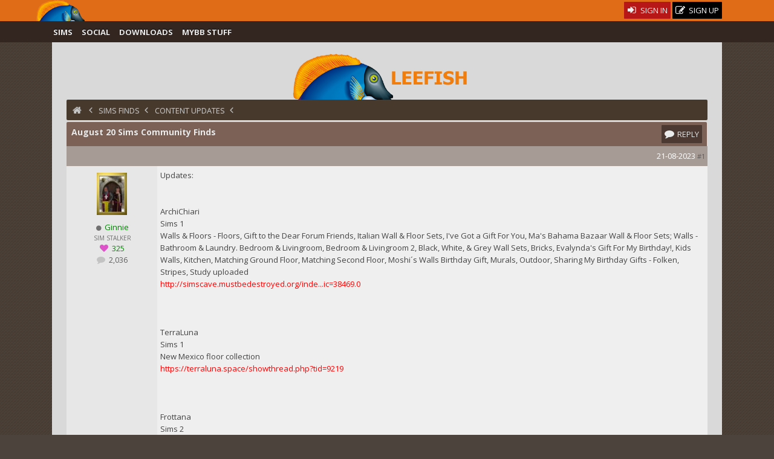

--- FILE ---
content_type: text/html; charset=UTF-8
request_url: http://www.leefish.nl/mybb/showthread.php?tid=10137
body_size: 8303
content:
<!DOCTYPE html><!-- start: showthread -->
<html xml:lang="en" lang="en" xmlns="http://www.w3.org/1999/xhtml">
<head>
<title>August 20 Sims Community Finds - LeeFish</title>
<!-- start: headerinclude -->
<link rel="alternate" type="application/rss+xml" title="Latest Topics (RSS 2.0)" href="https://www.leefish.nl/mybb/syndication.php" />
<link rel="alternate" type="application/atom+xml" title="Latest Topics (Atom 1.0)" href="https://www.leefish.nl/mybb/syndication.php?type=atom1.0" />
<meta charset="UTF-8">
<meta name="description" content="">
<meta name="viewport" content="width=device-width, initial-scale=1.0, maximum-scale=10.0, user-scalable=yes" />
<link type="text/css" rel="stylesheet" href="https://www.leefish.nl/mybb/cache/themes/theme71/extra.css" />
<link type="text/css" rel="stylesheet" href="https://www.leefish.nl/mybb/css.php?stylesheet=502" />
<link type="text/css" rel="stylesheet" href="https://www.leefish.nl/mybb/css.php?stylesheet=621" />
<link type="text/css" rel="stylesheet" href="https://www.leefish.nl/mybb/cache/themes/theme71/showthread.css" />

<!--[if IE 6]><![endif]-->

<!--[if IE 7]>
<link href='https://www.leefish.nl/mybb/images/modders/iconfont/css/icons-ie7.css' rel='stylesheet' type='text/css'/>
<style type="text/css">
.clearfix { display:inline-block; }
</style>
<![endif]-->
<!--[if IE 8]>
<link href='https://www.leefish.nl/mybb/images/modders/iconfont/css/icons-ie7.css' rel='stylesheet' type='text/css'/>
<style type="text/css">
.clearfix { display:inline-block; }
</style>
<![endif]-->

<link href='https://fonts.googleapis.com/css?family=Open+Sans:400,700,400italic' rel='stylesheet' type='text/css'>
<link href='/mybb/images/modders/iconfont/css/icons.css' rel='stylesheet' type='text/css'/>
<!--[if lt IE 9]>
<script type="text/javascript" src="https://www.leefish.nl/mybb/jscripts/respond.min.js"></script>
<script src="//cdnjs.cloudflare.com/ajax/libs/html5shiv/3.7/html5shiv.min.js"></script>

<![endif]-->
<script type="text/javascript" src="//ajax.googleapis.com/ajax/libs/prototype/1.7.1.0/prototype.js"></script>
<script type="text/javascript" src="//ajax.googleapis.com/ajax/libs/scriptaculous/1.8.3/effects.js"></script>

<script type="text/javascript" src="//static.leefish.nl/js/combined.js"></script>
<script type="text/javascript">
function alignment(position) {
  new Overlay().show($('overlay-alignment-' + position), { position : position,
                                                           modal : true,
                                                           animate : true,
                                                           auto_hide : false,
                                                           click_hide : true,
                                                           opacity : 0.95,
                                                           bckg_opacity : 0.7 });
};
</script>

<script type="text/javascript">
<!--
	var cookieDomain = ".leefish.nl";
	var cookiePath = "/";
	var cookiePrefix = "mybb";
	var deleteevent_confirm = "Are you sure you want to delete this event?";
	var removeattach_confirm = "Are you sure you want to remove the selected attachment from this post?";
	var loading_text = 'Loading. <br />Please Wait..';
	var saving_changes = 'Saving changes..';
	var use_xmlhttprequest = "1";
	var my_post_key = "a7ac6749aea094233a6fb9db9d258bdb";
	var failed_xmlhttprequest = 'Could not update the Likes. Please try again.';
	var imagepath = "images/modders/";
// -->
</script>

<!-- end: headerinclude --><script type="text/javascript" src="https://www.leefish.nl/mybb/inc/network/core/javascript/postrep.js?ver=1200"></script>

<script type="text/javascript" src="https://www.leefish.nl/mybb/jscripts/thread.js"></script>


<script type="text/javascript" src="https://www.leefish.nl/mybb/jscripts/shadowbox/shadowbox.js"></script>

<script type="text/javascript">
<!--
	var quickdelete_confirm = "Are you sure you want to delete this post?";
// -->
</script>

<script type="text/javascript" src="jscripts/mention_thread_multi.js"></script>





<script type="text/javascript">
	Shadowbox.init({
		language:"en",
		players:["img","swf"],
		animate:1,
		animateFade:1,
		animSequence:"sync",
		autoDimensions:0,
		continuous:1,
		counterLimit:"8",
		counterType:"skip",
		displayCounter:1,
		displayNav:1,
		enableKeys:1,
		fadeDuration:"0.35",
		flashParams:{bgcolor:"#000000"},
		flashVersion:"9.0.0",
		handleOversize:"resize",
		initialHeight:"160",
		initialWidth:"320",
		modal:0,
		overlayColor:"#000000",
		overlayOpacity:"0.8",
		resizeDuration:"0.35",
		showOverlay:1,
		slideshowDelay:"0",
		viewportPadding:"20"
	});
</script>
</head>
<body class="showthread">
	<!-- start: header -->
<a id="top"></a>		
<div id="wrap">
<div>
<div id="stalker"><div class="wrapper"><div id="stalkerwrapper">
<div class="h1 logo float_left">
			<a href="https://www.leefish.nl/mybb/portal.php"><img src="https://www.leefish.nl/mybb/images/modders/minifish2.png" width="81" height="35" alt="LeeFish" title="LeeFish" /></a></div>
			
			<div class="float_right">
				<!-- start: header_welcomeblock_guest -->
<script type="text/javascript">
<!--
	lang.username = "Username";
	lang.password = "Password";
	lang.login = "Login";
	lang.lost_password = " &mdash; <a href=\"https://www.leefish.nl/mybb/member.php?action=lostpw\">Lost Password?<\/a>";
	lang.register_url = " &mdash; <a href=\"https://www.leefish.nl/mybb/member.php?action=register\"><span class=\"regbutton\">Create an Account<\/span><\/a>";
	lang.remember_me = "Remember me";
// -->
</script>
<ul class="reset signups">
  <li class="float_right">
    <a href="https://www.leefish.nl/mybb/member.php?action=register" class="topbutton signup">
      <i class="icon-edit"></i>
       Sign Up
    </a>
  </li>
  <li class="float_right">
    <a href="/mybb/member.php?action=login" class="topbutton signin">
      <i class="icon-login"></i>
       Sign In
    </a>
  </li>
</ul>
<!-- end: header_welcomeblock_guest -->
			</div>

		</div></div>
</div>
<div id="stalkermenu"><div class="wrapper"><div id="menuwrapper">
<a id="menu-toggle" class="anchor-link"><span class="largetext">☰  Menu</span></a>
                                           <ul class="stalkerul" id="menu">
				<li class="stalkerli"><a class="stalkerlink forum_6" href="https://www.leefish.nl/mybb/forumdisplay.php?fid=6">Sims</a></li>
				<li class="stalkerli"><a class="stalkerlink social forum_47" href="https://www.leefish.nl/mybb/forumdisplay.php?fid=47">Social</a></li>
				<li class="stalkerli"><a class="stalkerlink downloads forum_84" href="https://www.leefish.nl/mybb/forumdisplay.php?fid=84">Downloads</a></li>
				<li class="stalkerli"><a class="stalkerlink mybb forum_9" href="https://www.leefish.nl/mybb/forumdisplay.php?fid=9">MyBB Stuff</a></li>
								




			</ul>



</div></div>
</div>
</div>
<div class="wrapper">
	<div id="header">
<a href="https://www.leefish.nl/mybb/index.php"><div class="divitis"><div class="biglogo">Leefish</div></div></a>

		<div id="toplinks" class="toplink">
			<!-- start: nav -->
<div class="navigation">
<a href="index.php"><i class="icon-home"></i></a><!-- start: nav_bit -->
<a href="https://www.leefish.nl/mybb/index.php"></a><!-- start: nav_sep -->
<i class="icon-chevron-left"></i>
<!-- end: nav_sep -->
<!-- end: nav_bit --><!-- start: nav_bit -->
<a href="forumdisplay.php?fid=30">Sims Finds</a><!-- start: nav_sep -->
<i class="icon-chevron-left"></i>
<!-- end: nav_sep -->
<!-- end: nav_bit --><!-- start: nav_bit -->
<a href="forumdisplay.php?fid=58">Content Updates</a>
<!-- end: nav_bit --><!-- start: nav_bit_active -->
<!-- start: nav_sep_active -->
<i class="icon-chevron-left"></i>
<!-- end: nav_sep_active --><h1 class="active">August 20 Sims Community Finds</h1>
<!-- end: nav_bit_active -->
</div>
<!-- end: nav -->

			

		</div>
   

	</div>
<div class="wrapfix">
<div id="container">

				<div id="content">

					
					
					
					
<!-- end: header -->
	
	

	<table class="tborder" style="clear: both;">
		<tr>
			<td class="thead">

				<div class="sttopic float_left">
					August 20 Sims Community Finds
				</div>
<div class="float_right">
	<!-- start: showthread_newreply -->

<a class="topbutton float_right" href="member.php?action=login" onclick='alignment("top"); return false;'><i class="icon-comment"></i><span class="nomobile"> Reply</span></a>

<!-- end: showthread_newreply -->
</div>

			</td>
		</tr>
<tr>
			<td class="tcat">
<div class="float_right">
	
</div>
			</td>
		</tr>	
	</table>


	<div id="posts">
		<!-- start: postbit_classic -->
<div style="position:relative;">
<div class="tborder" style="border-top-width: 0;  " id="post_49044">
<a style="display: block; position: absolute; top: -70px;z-index:40;" name="pid49044" id="pid49044"></a>
    <div class="postbit">
		<div class="postbittop">


            <span class="float_right">

                <!-- start: postbit_posturl -->
<span style="float: right; width: auto; vertical-align: top"><span class="smalltext"><!-- IS_UNREAD --><a href="showthread.php?tid=10137&amp;pid=49044#pid49044">#1</a></span></span>
<!-- end: postbit_posturl -->         
            </span>
            <span class="float_right">        
                21-08-2023&nbsp;           
            </span>
        </div>
        <div class="postbitside clearfix"><div class="userwrapper">
			<div class="avatar">
                <!-- start: postbit_avatar -->
<a href="member.php?action=profile&amp;uid=1185"><img class="bigav" src="./uploads/avatars/avatar_1185.jpg?dateline=1339815938" alt="" width="60" height="80" /></a>
<!-- end: postbit_avatar -->
			</div>
	<div class="postbitinfo">
<ul class="postbitul">
<li class="postbitusername"><!-- start: postbit_offline -->
<i class="icon-circle" style="font-size:8px;"></i>
<!-- end: postbit_offline --> <span><a href="https://www.leefish.nl/mybb/member.php?action=profile&amp;uid=1185"><span class="tea"><strong>Ginnie</strong></span></a></span></li>
</ul>
			<!-- start: postbit_author_user -->
<ul class="postbitul">
<li class="postbitusertitle">Sim Stalker</li>
<li class="mobile"><i class="icon-heart" style="color:#DE52C9;"></i> <!-- start: postbit_reputation -->
<span class="user_1185_rep"><a href="reputation.php?uid=1185"><strong class="reputation_positive">325</strong></a></span>
<!-- end: postbit_reputation --></li>
<li class="mobile"><i class="icon-comment" style="color:#c3c3c3;"></i><a href="search.php?action=finduser&amp;uid=1185">  2,036</a></li>
</ul>
<!-- end: postbit_author_user -->
            </div>
		</div></div>
        <div class="postbitcontent">
			<div id="pid_49044" class="post_body ">
				Updates:<br />
<br />
<br />
ArchiChiari<br />
Sims 1<br />
Walls &amp; Floors - Floors, Gift to the Dear Forum Friends, Italian Wall &amp; Floor Sets, I've Got a Gift For You, Ma's Bahama Bazaar Wall &amp; Floor Sets; Walls - Bathroom &amp; Laundry. Bedroom &amp; Livingroom, Bedroom &amp; Livingroom 2, Black, White, &amp; Grey Wall Sets, Bricks, Evalynda's Gift For My Birthday!, Kids Walls, Kitchen, Matching Ground Floor, Matching Second Floor, Moshi´s Walls Birthday Gift, Murals, Outdoor, Sharing My Birthday Gifts - Folken, Stripes, Study uploaded<br />
<a href="http://simscave.mustbedestroyed.org/index.php?topic=38469.0" target="_blank">http://simscave.mustbedestroyed.org/inde...ic=38469.0</a><br />
<br />
<br />
<br />
TerraLuna<br />
Sims 1<br />
New Mexico floor collection<br />
<a href="https://terraluna.space/showthread.php?tid=9219" target="_blank">https://terraluna.space/showthread.php?tid=9219</a><br />
<br />
<br />
<br />
Frottana<br />
Sims 2<br />
Apartments<br />
<a href="https://frottanasmakeovers.tumblr.com/726181225097723904/the-pleasant-vista-apartments-in-chronological" target="_blank">https://frottanasmakeovers.tumblr.com/72...onological</a><br />
<br />
<br />
<br />
Casey’s Sims<br />
Sims 2<br />
House<br />
<a href="https://cora626.com/726182162856050688/pleasantview-150-main-street-rebuild" target="_blank">https://cora626.com/726182162856050688/p...et-rebuild</a><br />
<br />
<br />
<br />
JulieJ’s Sims 2 Simblr<br />
Hair<br />
<a href="https://julietoon-ts2.tumblr.com/725930636787007489/ts2-wingses0715-4to2-by-julie-j" target="_blank">https://julietoon-ts2.tumblr.com/7259306...by-julie-j</a><br />
<br />
<br />
<br />
Ello-Sims <br />
Sims 2<br />
Clothing<br />
<a href="https://ello-sims.tumblr.com/archive" target="_blank">https://ello-sims.tumblr.com/archive</a><br />
<br />
<br />
<br />
Pick'N'Mix Mods for The Sims 2<br />
Sims 2<br />
Hood exporter updated<br />
<a href="https://picknmixsims.tumblr.com/archive" target="_blank">https://picknmixsims.tumblr.com/archive</a><br />
<br />
<br />
<br />
Mimi<br />
Sims 2<br />
Hair<br />
<a href="https://rascalcurious.tumblr.com/726176239173419008/today-i-have-3-4t2-conversions-of-some-medieval" target="_blank">https://rascalcurious.tumblr.com/7261762...e-medieval</a><br />
<br />
<br />
<br />
LoosiaP Sims <br />
Sims 2 <br />
Clothing<br />
<a href="https://loosiap.tumblr.com/726097804001492992/1-tm-and-amtopjackettshirthang-replaced-with" target="_blank">https://loosiap.tumblr.com/7260978040014...laced-with</a><br />
<br />
<br />
<br />
Teaite<br />
Sims 2<br />
Hair<br />
<a href="https://teaite.tumblr.com/725919907408232448/3-hairs-in-poppets-v2-textures-requested-by" target="_blank">https://teaite.tumblr.com/72591990740823...quested-by</a><br />
<br />
<br />
<br />
DeeDee Sims<br />
Sims 2<br />
Clothing<br />
<a href="https://deedee-sims.tumblr.com/tagged/sims%202%20download" target="_blank">https://deedee-sims.tumblr.com/tagged/si...20download</a><br />
<br />
<br />
<br />
A Nonsensical Simblr <br />
Sims 2<br />
Toddler bed<br />
<a href="https://nonsensical-pixels.tumblr.com/726030043962310656/download-sfs-mf" target="_blank">https://nonsensical-pixels.tumblr.com/72...oad-sfs-mf</a><br />
<br />
<br />
<br />
Goat<br />
Sims 2<br />
Clothing<br />
<a href="https://goatskickin.tumblr.com/726146893323894784/these-chole-and-chorus-leggings-by-xandher-at-t-r" target="_blank">https://goatskickin.tumblr.com/726146893...her-at-t-r</a>	<br />
<br />
<br />
								<br />
Mod the Sims<br />
Sims 2<br />
Terrain map, night club, information panel<br />
<a href="https://modthesims.info/downloads.php?gs=1" target="_blank">https://modthesims.info/downloads.php?gs=1</a>  <br />
<br />
<br />
<br />
Bionic Zombie<br />
Sims 3<br />
Rugs, paint decor<br />
<a href="https://bioniczombie.tumblr.com/archive" target="_blank">https://bioniczombie.tumblr.com/archive</a><br />
<br />
<br />
<br />
Pixel Rabbit  <br />
Sims 3<br />
Laundry set, kids alphabet<br />
<a href="https://mainlyjustthesims.tumblr.com/archive" target="_blank">https://mainlyjustthesims.tumblr.com/archive</a><br />
<br />
<br />
<br />
Poisonfireleafs<br />
Sims 3<br />
Hair<br />
<a href="https://poisonfireleafs.tumblr.com/archive" target="_blank">https://poisonfireleafs.tumblr.com/archive</a><br />
<br />
<br />
<br />
LordressDragoonBear<br />
Sims 3<br />
Sim<br />
<a href="https://lordressdragoonbear.tumblr.com/726191130663960577/apollo-bloom-makeover" target="_blank">https://lordressdragoonbear.tumblr.com/7...m-makeover</a><br />
<br />
<br />
<br />
Plumdrops<br />
Sims 3<br />
Hair<br />
<a href="https://plumdrops.tumblr.com/726162614093234176/nightcrawler-rainbow-s3-age-conversion" target="_blank">https://plumdrops.tumblr.com/72616261409...conversion</a><br />
<br />
<br />
<br />
Simerelli’s Gift Shop<br />
Sims 3	<br />
Deco food, hair<br />
<a href="https://simerelligiftshoppe.tumblr.com/archive" target="_blank">https://simerelligiftshoppe.tumblr.com/archive</a>	<br />
<br />
<br />
<br />
AI0  Sims 3 CC<br />
Walls<br />
<a href="https://id-element0.tumblr.com/726098385666539520/gg-0051" target="_blank">https://id-element0.tumblr.com/726098385...20/gg-0051</a><br />
<br />
<br />
<br />
Chazy Bazzy<br />
Sims 3<br />
Hair<br />
<a href="https://chazybazzy.tumblr.com/archive" target="_blank">https://chazybazzy.tumblr.com/archive</a><br />
<br />
<br />
<br />
VM Sims<br />
Sims 3<br />
Clothing<br />
<a href="https://vmsims23.tumblr.com/726125289837658112/4to3-kk-collar-shirts-06-by-vmsims" target="_blank">https://vmsims23.tumblr.com/726125289837...-by-vmsims</a><br />
<br />
<br />
<br />
Faerieland <br />
Sims 3 <br />
Hair<br />
<a href="https://faerielandsims.tumblr.com/archive" target="_blank">https://faerielandsims.tumblr.com/archive</a><br />
<br />
<br />
<br />
Bill Sims (Simsway) <br />
Sims 3 <br />
Clothing<br />
<a href="https://billsims-cc.tumblr.com/archive" target="_blank">https://billsims-cc.tumblr.com/archive</a><br />
<br />
<br />
<br />
Mod the Sims<br />
Sims 3<br />
Clothing, SPAckage, pattern<br />
<a href="https://modthesims.info/downloads/ts3/38/?showType=1" target="_blank">https://modthesims.info/downloads/ts3/38/?showType=1</a> <br />
<br />
<br />
<br />
Medieval Sim Carpenter and Tailor<br />
Sims 4<br />
Furniture, heater, updates to Nostalgia sets<br />
<a href="https://simverses.tumblr.com/archive" target="_blank">https://simverses.tumblr.com/archive</a><br />
<br />
<br />
<br />
Talia’s Witchy Sims 4 CC <br />
Updated Mushroom Set<br />
<a href="https://simdertalia.tumblr.com/726109154700296192/file-update" target="_blank">https://simdertalia.tumblr.com/726109154...ile-update</a><br />
<br />
<br />
<br />
Toreno Werty<br />
Sims 4<br />
Horse Ranch items	<br />
<a href="https://toreno-werty.tumblr.com/archive" target="_blank">https://toreno-werty.tumblr.com/archive</a><br />
<br />
<br />
<br />
NicAtNite<br />
Sims 4<br />
Beds<br />
<a href="https://nicatnite88.tumblr.com/725745230729641984/I’ve-separated-the-frames-and-mattresses-from-the" target="_blank">https://nicatnite88.tumblr.com/725745230...s-from-the</a><br />
<br />
<br />
<br />
Buzzard’s Bits and Bobs  <br />
Sims 4 <br />
Hair<br />
<a href="https://buzzardly28.tumblr.com/725451404676907008/gytha-hair-set-heres-a-medieval-inspired-set-of" target="_blank">https://buzzardly28.tumblr.com/725451404...red-set-of</a><br />
<br />
<br />
<br />
MintyJinx<br />
Sims 4<br />
A number of items<br />
<a href="https://mintyjinx.tumblr.com/archive" target="_blank">https://mintyjinx.tumblr.com/archive</a><br />
<br />
<br />
<br />
Daylife Sims<br />
Sims 4<br />
Hair<br />
<a href="https://daylifesims.tumblr.com/723570556568502272/barbie-hair-set-1959-doll" target="_blank">https://daylifesims.tumblr.com/723570556...-1959-doll</a><br />
<br />
<br />
<br />
Kebbe’s Cave<br />
Sims 4<br />
Overo stencil pack<br />
<a href="https://kebbe-sims.tumblr.com/726191102124802048/overo-stencil-pack" target="_blank">https://kebbe-sims.tumblr.com/7261911021...encil-pack</a><br />
<br />
<br />
<br />
FiftyMile High Club   <br />
Sims 4<br />
Clothing<br />
<a href="https://fiftymilehighclub.tumblr.com/726184745455796225/habsim-gummyheavens-limb-gradients-updated" target="_blank">https://fiftymilehighclub.tumblr.com/726...ts-updated</a><br />
<br />
<br />
				<br />
Shimydim Sims<br />
Sims 4<br />
Hair<br />
<a href="https://www.shimydim.com/" target="_blank">https://www.shimydim.com/</a><br />
<br />
<br />
<br />
Bill Sims (Simsway) <br />
Sims 4<br />
Clothing<br />
<a href="https://billsims-cc.tumblr.com/archive" target="_blank">https://billsims-cc.tumblr.com/archive</a><br />
<br />
<br />
<br />
Mod the Sims<br />
Sims 4<br />
Animated fishes, hair, stay over mod<br />
<a href="http://www.modthesims.info/browse.php?gs=4&amp;f=38&amp;showType=1" target="_blank">http://www.modthesims.info/browse.php?gs...showType=1</a>
			
			


        </div>
        <div class="nomob sig">	
		<!-- start: postbit_signature -->
<div class="signature">
<blockquote><cite>Ginnie Wrote:</cite>We'll get along just fine as long as you never get between me and chocolate.</blockquote>

</div>
<!-- end: postbit_signature -->
        </div>
<div class="postbittop detail">
<div style="text-align: right; vertical-align: bottom;" id="post_meta_49044">
				<div id="edited_by_49044">
				
			</div>
</div>
<hr />
        <div class="buttonholder post_buttons float_left">
			<!-- start: postbit_reparea -->
<div class="post_rep" id="post_rep_area_49044">
 
<span class="rep_none" id="49044a_rep_box" title="This is Ginnie's likes for this Post" style="margin:0px;"><strong>0</strong></span> 
</div>
<!-- end: postbit_reparea --></div>
			<span class="clear"></span>
		<div class="buttonholder post_buttons float_right">
		</div>
		</div>

</div>
</div>
</div>
</div>
<!-- end: postbit_classic -->
	</div>
	<table class="tborder" style="border-top-width: 0;" id="quickreplyfoot">
<tr>
			<td class="tcat">
<div class="float_right">
	
</div>
			</td>
		</tr>	
		<tr>
			<td class="tfoot">

<div class="float_left">

<a href="member.php?action=login" onclick='alignment("top"); return false;' class="topbutton float_left nomobile"><span>Watch Topic</span></a>




</div>


<div class="float_right">
<!-- start: showthread_newreply -->

<a class="topbutton float_right" href="member.php?action=login" onclick='alignment("top"); return false;'><i class="icon-comment"></i><span class="nomobile"> Reply</span></a>

<!-- end: showthread_newreply -->
</div>	
			

			</td>
		</tr>
		
	</table>

	
	
	<br />

	<div class="float_right" style="text-align: right;">

		
		
	</div>
	<br style="clear: both;" />
	
	<!-- start: footer -->
</div> 
</div> 
</div> 

<div class="push"></div>
	</div>

	</div>

        <div id="footer" style="padding:0 3%;">
<div class="wrapper">


<div>
<a href="#" onclick="Effect.ScrollTo('top',{duration:2.5}); return false;"><i class="icon-chevron-up icon-large"></i></a>
</div>

  <div class="uploadleft">
  <div class="footerblock">
<p class="navigation"><a>About Leefish.nl</a></p><hr />

<p>Leefish nl is a community of simmers. We make custom content, take pictures, play sims and discuss our sims, life, the universe and everything and other  random nonsense.
</p>
<p>If that sounds like fun, why not <a href ="https://www.leefish.nl/mybb/member.php?action=register" style="color:white;">sign up</a> and join in?</p>
</div>
  <div class="footerblock">
<p class="navigation"><a href="https://www.leefish.nl/mybb/stats.php">Stats</a></p><hr />
<p>

Newbie: <a href="https://www.leefish.nl/mybb/member.php?action=profile&amp;uid=5402">Alax</a> | 42225 Posts | 5804 Topics | 4589 Users
</p>



</div>
  <div class="footerblock">
<br /><form method="post" action="./index.php?action=quicktheme">
<span style="float: left; padding: 1px;">
<input type="hidden" name="uid" value="0" /><span> <select onchange="this.form.submit()" name="style"><option value="0">Use Default</option>
<option value="0">-----------</option>
<option value="71">Choco Orange</option><option value="79">--Blueberry Muffin</option><option value="78">--Burnt Toast</option><option value="85">--Raspberry Yoghurt</option></select></span>
<input type="submit" class="button" value="Change Style" />
</span>
</form>
<br />
</div>
</div>

<div class="uploadright">
  <div class="footerblock">
<p class="navigation"><a>Other links</a></p><hr />
<ul class="reset">
<li><a href="https://www.leefish.nl/mybb/memberlist.php"><i class="icon-users"></i> Members</a></li>
<li><a href="https://www.leefish.nl/mybb/misc.php?action=help"><i class="icon-info-circle"></i> Site Information</a></li>
<li><a href="https://www.leefish.nl/mybb/xcontact.php"><i class="icon-pencil"></i> Contact</a></li>
<li><a href="http://leesester.tumblr.com/"><i class="icon-tumblr"></i> Tumblin'Leefish</a></li>
<li><a href="https://www.leefish.nl/mybb/donate.php"><i class="icon-heart"></i> Donate</a></li>
<li><a href="misc.php?action=markread&amp;my_post_key=a7ac6749aea094233a6fb9db9d258bdb"><i class="icon-ok"></i> Mark all Read</a>
</ul>
</div>
<div class="footerblock">
<p class="navigation"><a>Sites We Like</a></p><hr />

<ul class="reset likes">

<li><a href="http://nixedsims.wordpress.com" target="blank"><img src="[data-uri]" data-src="http://static.leefish.nl/Affiliates/nixedbuttonani1.gif" height="31" width="88" alt="Nixed Sims for Excellent Sims Downloads"/></a></li>
<li><a href="http://lidiqnatasims2.webs.com" target="blank"><img src="[data-uri]" data-src="http://static.leefish.nl/Affiliates/bannerS_TS2.gif" height="31" width="88" alt="Lidiqnata"/></a></li>
<li><a href="http://modthesims.info" target="blank"><img src="[data-uri]" data-src="http://static.leefish.nl/Affiliates/mts.png" height="31" width="88" alt="modthesims for great sims downloads"/></a></li>
</ul>

<ul class="reset likes">

<li><a href="http://simlogical.com" target="blank"><img src="[data-uri]" data-src="http://static.leefish.nl/Affiliates/simlogicalbuttonn.gif" height="31" width="88" alt="Simlogical for your sims tools for modding the sims"/></a></li>
<li><a href="http://sims2artists.com" target="blank"><img src="[data-uri]" data-src="http://static.leefish.nl/Affiliates/s2a.jpg" height="31" width="88" alt="Sims2Artists for Excellent Sims Downloads"/></a></li>
<li><a href="http://omaggieconcorsi.com" target="blank"><img src="[data-uri]" data-src="http://static.leefish.nl/Affiliates/oec2.jpg" height="31" width="88" alt="Get the latest Coupons in Europe"/></a></li>
</ul>

</div>
</div>

<div class="uploadleft" style="width:100%;">

<ul class="reset float_left">
<li class="smalltext">Software <a href="http://www.mybb.com" target="_blank">MyBB</a>  Coding &amp; theming by <a href="http://francesleese.com" target="_blank">Leefish.</a><a href="http://validator.w3.org/check?uri=referer">  HTML</a></li>
</ul>
<ul class="reset float_right"><li class="smalltext"> Leefish.nl is not affiliated with Electronic Arts, all uploads copyright of their creators.</li></ul>
	</div>	
	</div>	

<!-- The following piece of code allows MyBB to run scheduled tasks. DO NOT REMOVE --><!-- End task image code -->

</div>
<div id="debug"></div>
<script>
document.observe("dom:loaded", function(event) {
$('menu-toggle').observe('click', respondToClick);
 function respondToClick(event) {
  var element = event.element();
 $('menu').toggleClassName('open');
Event.stop(event);
}
});
</script>
<script>
function init() {
var imgDefer = document.getElementsByTagName('img');
for (var i=0; i<imgDefer.length; i++) {
if(imgDefer[i].getAttribute('data-src')) {
imgDefer[i].setAttribute('src',imgDefer[i].getAttribute('data-src'));
} } }
window.onload = init;
</script>

<div class="overlays">
<div class="overlay" id="overlay-alignment-top" style="margin-top:100px;min-width:300px">
<div class="thead"> Sorry, that is a members only option</div>
<div class="tfoot">
<a href="member.php?action=login" class="topbutton signin"><i class="icon-login"></i>Sign in</a>
<a href="member.php?action=register" class="topbutton signup"><i class="icon-edit"></i>Signup</a>

<a href='javascript:;' onclick='Overlay.hide(this)' class="topbutton signin"><i class="icon-remove"></i></a>
</div>
</div>
</div>
<!-- end: footer -->


</body>

</html>
<!-- end: showthread --><div class="php_warning"><strong>Warning</strong> [2] Unknown: open(/mnt/home/leefish/tmp/sess_0np11vqgvc8v6rbum3ifq7aqd5, O_RDWR) failed: Disk quota exceeded (122) - Line: 0 - File: Unknown PHP 5.6.40-81+0~20241224.91+debian12~1.gbp02231c (Linux)<br />
<table style="width: 100%; margin: 10px 0; border: 1px solid #aaa; border-collapse: collapse; border-bottom: 0;" cellspacing="0" cellpadding="0" border="0">
<thead><tr>
<th style="border-bottom: 1px solid #aaa; background: #ccc; padding: 4px; text-align: left; font-size: 11px;">File</th>
<th style="border-bottom: 1px solid #aaa; background: #ccc; padding: 4px; text-align: left; font-size: 11px;">Line</th>
<th style="border-bottom: 1px solid #aaa; background: #ccc; padding: 4px; text-align: left; font-size: 11px;">Function</th>
</tr></thead>
<tbody>
<tr>
<td style="font-size: 11px; padding: 4px; border-bottom: 1px solid #ccc;">[PHP]</td>
<td style="font-size: 11px; padding: 4px; border-bottom: 1px solid #ccc;">&nbsp;</td>
<td style="font-size: 11px; padding: 4px; border-bottom: 1px solid #ccc;">errorHandler->error</td>
</tr>
</tbody></table>
</div><div class="php_warning"><strong>Warning</strong> [2] Unknown: Failed to write session data (files). Please verify that the current setting of session.save_path is correct (/mnt/home/leefish/tmp) - Line: 0 - File: Unknown PHP 5.6.40-81+0~20241224.91+debian12~1.gbp02231c (Linux)<br />
<table style="width: 100%; margin: 10px 0; border: 1px solid #aaa; border-collapse: collapse; border-bottom: 0;" cellspacing="0" cellpadding="0" border="0">
<thead><tr>
<th style="border-bottom: 1px solid #aaa; background: #ccc; padding: 4px; text-align: left; font-size: 11px;">File</th>
<th style="border-bottom: 1px solid #aaa; background: #ccc; padding: 4px; text-align: left; font-size: 11px;">Line</th>
<th style="border-bottom: 1px solid #aaa; background: #ccc; padding: 4px; text-align: left; font-size: 11px;">Function</th>
</tr></thead>
<tbody>
<tr>
<td style="font-size: 11px; padding: 4px; border-bottom: 1px solid #ccc;">[PHP]</td>
<td style="font-size: 11px; padding: 4px; border-bottom: 1px solid #ccc;">&nbsp;</td>
<td style="font-size: 11px; padding: 4px; border-bottom: 1px solid #ccc;">errorHandler->error</td>
</tr>
</tbody></table>
</div>

--- FILE ---
content_type: text/css
request_url: http://www.leefish.nl/mybb/images/modders/iconfont/css/icons.css
body_size: 1192
content:
@charset "UTF-8";
@font-face {
  font-family: 'icons';
  src: url('../font/icons.eot?58085815');
  src: url('../font/icons.eot?58085815#iefix') format('embedded-opentype'),
       url('../font/icons.woff?58085815') format('woff'),
       url('../font/icons.ttf?58085815') format('truetype'),
       url('../font/icons.svg?58085815#icons') format('svg');
  font-weight: normal;
  font-style: normal;
}
 [class^="icon-"]:before, [class*=" icon-"]:before {
  font-family: "icons";
  font-style: normal;
  font-weight: normal;
  speak: none;
 
  display: inline-block;
  text-decoration: inherit;
  width: 1em;
  margin-right: .2em;
  text-align: center;
  font-variant: normal;
  text-transform: none;
  line-height: 1em;
    font-size: 120%;
 
}
.icon-stack {
position: relative;
display: inline-block;
width: 2em;
height: 2em;
line-height: 2em;
vertical-align: -35%;
}
.icon-stack [class^="icon-"], .icon-stack [class*=" icon-"] {
display: block;
text-align: center;
position: absolute;
width: 100%;
height: 100%;
font-size: 1em;
line-height: inherit;
}

.icon-stack .icon-stack-base {
font-size: 2em;
}
.icon-light {
color: #ffffff;
}

 
.icon-twitter:before { content: '\e83a'; } /* '' */
.icon-youtube:before { content: '\e83b'; } /* '' */
.icon-facebook:before { content: '\e83c'; } /* '' */
.icon-tumblr:before { content: '\e83d'; } /* '' */
.icon-home:before { content: '\e80f'; } /* '' */
.icon-down-dir:before { content: '\e827'; } /* '' */
.icon-star:before { content: '\e805'; } /* '' */
.icon-th-list:before { content: '\e80b'; } /* '' */
.icon-heart-empty:before { content: '\e804'; } /* '' */
.icon-heart:before { content: '\e803'; } /* '' */
.icon-th:before { content: '\e80a'; } /* '' */
.icon-flag:before { content: '\e814'; } /* '' */
.icon-cog:before { content: '\e820'; } /* '' */
.icon-bolt:before { content: '\e831'; } /* '' */
.icon-cog-alt:before { content: '\e821'; } /* '' */
.icon-mail:before { content: '\e801'; } /* '' */
.icon-edit:before { content: '\e81a'; } /* '' */
.icon-pencil:before { content: '\e819'; } /* '' */
.icon-ok:before { content: '\e80c'; } /* '' */
.icon-remove:before { content: '\e80d'; } /* '' */
.icon-asterisk:before { content: '\e833'; } /* '' */
.icon-attention-circle:before { content: '\e81e'; } /* '' */
.icon-share-alt:before { content: '\e818'; } /* '' */
.icon-info-circle:before { content: '\e80e'; } /* '' */
.icon-eye-open:before { content: '\e812'; } /* '' */
.icon-eye-close:before { content: '\e813'; } /* '' */
.icon-comment:before { content: '\e81b'; } /* '' */
.icon-trash:before { content: '\e81f'; } /* '' */
.icon-basket:before { content: '\e822'; } /* '' */
.icon-login:before { content: '\e824'; } /* '' */
.icon-logout:before { content: '\e825'; } /* '' */
.icon-chevron-down:before { content: '\e828'; } /* '' */
.icon-chevron-up:before { content: '\e829'; } /* '' */
.icon-circle-arrow-right:before { content: '\e82e'; } /* '' */
.icon-mail-alt:before { content: '\e802'; } /* '' */
.icon-gauge:before { content: '\e838'; } /* '' */
.icon-chat-empty:before { content: '\e81c'; } /* '' */
.icon-lightbulb:before { content: '\e826'; } /* '' */
.icon-bell-alt:before { content: '\e81d'; } /* '' */
.icon-coffee:before { content: '\e839'; } /* '' */
.icon-double-angle-left:before { content: '\e82c'; } /* '' */
.icon-double-angle-right:before { content: '\e82d'; } /* '' */
.icon-chevron-left:before { content: '\e82a'; } /* '' */
.icon-chevron-right:before { content: '\e82b'; } /* '' */
.icon-spinner:before { content: '\e83e'; } /* '' */
.icon-circle:before { content: '\e832'; } /* '' */
.icon-reply:before { content: '\e817'; } /* '' */
.icon-gamepad:before { content: '\e83f'; } /* '' */
.icon-globe:before { content: '\e830'; } /* '' */
.icon-video:before { content: '\e808'; } /* '' */
.icon-award:before { content: '\e82f'; } /* '' */
.icon-user:before { content: '\e806'; } /* '' */
.icon-users:before { content: '\e807'; } /* '' */
.icon-floppy:before { content: '\e834'; } /* '' */
.icon-calendar:before { content: '\e823'; } /* '' */
.icon-pin:before { content: '\e811'; } /* '' */
.icon-attach:before { content: '\e810'; } /* '' */
.icon-megaphone:before { content: '\e835'; } /* '' */
.icon-upload:before { content: '\e816'; } /* '' */
.icon-download:before { content: '\e815'; } /* '' */
.icon-camera:before { content: '\e809'; } /* '' */
.icon-search:before { content: '\e800'; } /* '' */
.icon-key:before { content: '\e836'; } /* '' */
.icon-hammer:before { content: '\e837'; } /* '' */

--- FILE ---
content_type: application/x-javascript
request_url: https://www.leefish.nl/mybb/jscripts/shadowbox/shadowbox.js
body_size: 7758
content:
/*
 * Shadowbox.js, version 3.0.3
 * http://shadowbox-js.com/
 *
 * Copyright 2007-2010, Michael J. I. Jackson
 * Date: 2011-05-31 09:30:09 +0000
 */
(function(aw,k){var R={version:"3.0.3"};var L=navigator.userAgent.toLowerCase();if(L.indexOf("windows")>-1||L.indexOf("win32")>-1){R.isWindows=true}else{if(L.indexOf("macintosh")>-1||L.indexOf("mac os x")>-1){R.isMac=true}else{if(L.indexOf("linux")>-1){R.isLinux=true}}}R.isIE=L.indexOf("msie")>-1;R.isIE6=L.indexOf("msie 6")>-1;R.isIE7=L.indexOf("msie 7")>-1;R.isGecko=L.indexOf("gecko")>-1&&L.indexOf("safari")==-1;R.isWebKit=L.indexOf("applewebkit/")>-1;var ad=/#(.+)$/,ah=/^(light|shadow)box\[(.*?)\]/i,aB=/\s*([a-z_]*?)\s*=\s*(.+)\s*/,f=/[0-9a-z]+$/i,aG=/(.+\/)shadowbox\.js/i;var A=false,a=false,l={},z=0,T,ar;R.current=-1;R.dimensions=null;R.ease=function(E){return 1+Math.pow(E-1,3)};R.errorInfo={fla:{name:"Flash",url:"http://www.adobe.com/products/flashplayer/"},qt:{name:"QuickTime",url:"http://www.apple.com/quicktime/download/"},wmp:{name:"Windows Media Player",url:"http://www.microsoft.com/windows/windowsmedia/"},f4m:{name:"Flip4Mac",url:"http://www.flip4mac.com/wmv_download.htm"}};R.gallery=[];R.onReady=al;R.path=null;R.player=null;R.playerId="sb-player";R.options={animate:true,animateFade:true,autoplayMovies:true,continuous:false,enableKeys:true,flashParams:{bgcolor:"#000000",allowfullscreen:true},flashVars:{},flashVersion:"9.0.115",handleOversize:"resize",handleUnsupported:"link",onChange:al,onClose:al,onFinish:al,onOpen:al,showMovieControls:true,skipSetup:false,slideshowDelay:0,viewportPadding:20};R.getCurrent=function(){return R.current>-1?R.gallery[R.current]:null};R.hasNext=function(){return R.gallery.length>1&&(R.current!=R.gallery.length-1||R.options.continuous)};R.isOpen=function(){return A};R.isPaused=function(){return ar=="pause"};R.applyOptions=function(E){l=aE({},R.options);aE(R.options,E)};R.revertOptions=function(){aE(R.options,l)};R.init=function(S,aK){if(a){return}a=true;if(R.skin.options){aE(R.options,R.skin.options)}if(S){aE(R.options,S)}if(!R.path){var aJ,K=document.getElementsByTagName("script");for(var aI=0,E=K.length;aI<E;++aI){aJ=aG.exec(K[aI].src);if(aJ){R.path=aJ[1];break}}}if(aK){R.onReady=aK}Q()};R.open=function(K){if(A){return}var E=R.makeGallery(K);R.gallery=E[0];R.current=E[1];K=R.getCurrent();if(K==null){return}R.applyOptions(K.options||{});H();if(R.gallery.length){K=R.getCurrent();if(R.options.onOpen(K)===false){return}A=true;R.skin.onOpen(K,c)}};R.close=function(){if(!A){return}A=false;if(R.player){R.player.remove();R.player=null}if(typeof ar=="number"){clearTimeout(ar);ar=null}z=0;at(false);R.options.onClose(R.getCurrent());R.skin.onClose();R.revertOptions()};R.play=function(){if(!R.hasNext()){return}if(!z){z=R.options.slideshowDelay*1000}if(z){T=ay();ar=setTimeout(function(){z=T=0;R.next()},z);if(R.skin.onPlay){R.skin.onPlay()}}};R.pause=function(){if(typeof ar!="number"){return}z=Math.max(0,z-(ay()-T));if(z){clearTimeout(ar);ar="pause";if(R.skin.onPause){R.skin.onPause()}}};R.change=function(E){if(!(E in R.gallery)){if(R.options.continuous){E=(E<0?R.gallery.length+E:0);if(!(E in R.gallery)){return}}else{return}}R.current=E;if(typeof ar=="number"){clearTimeout(ar);ar=null;z=T=0}R.options.onChange(R.getCurrent());c(true)};R.next=function(){R.change(R.current+1)};R.previous=function(){R.change(R.current-1)};R.setDimensions=function(aT,aK,aR,aS,aJ,E,aP,aM){var aO=aT,aI=aK;var aN=2*aP+aJ;if(aT+aN>aR){aT=aR-aN}var S=2*aP+E;if(aK+S>aS){aK=aS-S}var K=(aO-aT)/aO,aQ=(aI-aK)/aI,aL=(K>0||aQ>0);if(aM&&aL){if(K>aQ){aK=Math.round((aI/aO)*aT)}else{if(aQ>K){aT=Math.round((aO/aI)*aK)}}}R.dimensions={height:aT+aJ,width:aK+E,innerHeight:aT,innerWidth:aK,top:Math.floor((aR-(aT+aN))/2+aP),left:Math.floor((aS-(aK+S))/2+aP),oversized:aL};return R.dimensions};R.makeGallery=function(aJ){var E=[],aI=-1;if(typeof aJ=="string"){aJ=[aJ]}if(typeof aJ.length=="number"){aH(aJ,function(aL,aM){if(aM.content){E[aL]=aM}else{E[aL]={content:aM}}});aI=0}else{if(aJ.tagName){var K=R.getCache(aJ);aJ=K?K:R.makeObject(aJ)}if(aJ.gallery){E=[];var aK;for(var S in R.cache){aK=R.cache[S];if(aK.gallery&&aK.gallery==aJ.gallery){if(aI==-1&&aK.content==aJ.content){aI=E.length}E.push(aK)}}if(aI==-1){E.unshift(aJ);aI=0}}else{E=[aJ];aI=0}}aH(E,function(aL,aM){E[aL]=aE({},aM)});return[E,aI]};R.makeObject=function(aI,S){var aJ={content:aI.href,title:aI.getAttribute("title")||"",link:aI};if(S){S=aE({},S);aH(["player","title","height","width","gallery"],function(aK,aL){if(typeof S[aL]!="undefined"){aJ[aL]=S[aL];delete S[aL]}});aJ.options=S}else{aJ.options={}}if(!aJ.player){aJ.player=R.getPlayer(aJ.content)}var E=aI.getAttribute("rel");if(E){var K=E.match(ah);if(K){aJ.gallery=escape(K[2])}aH(E.split(";"),function(aK,aL){K=aL.match(aB);if(K){aJ[K[1]]=K[2]}})}return aJ};R.getPlayer=function(S){if(S.indexOf("#")>-1&&S.indexOf(document.location.href)==0){return"inline"}var aI=S.indexOf("?");if(aI>-1){S=S.substring(0,aI)}var K,E=S.match(f);if(E){K=E[0].toLowerCase()}if(K){if(R.img&&R.img.ext.indexOf(K)>-1){return"img"}if(R.swf&&R.swf.ext.indexOf(K)>-1){return"swf"}if(R.flv&&R.flv.ext.indexOf(K)>-1){return"flv"}if(R.qt&&R.qt.ext.indexOf(K)>-1){if(R.wmp&&R.wmp.ext.indexOf(K)>-1){return"qtwmp"}else{return"qt"}}if(R.wmp&&R.wmp.ext.indexOf(K)>-1){return"wmp"}}return"iframe"};function H(){var aI=R.errorInfo,aJ=R.plugins,aL,aM,aP,S,aO,K,aN,E;for(var aK=0;aK<R.gallery.length;++aK){aL=R.gallery[aK];aM=false;aP=null;switch(aL.player){case"flv":case"swf":if(!aJ.fla){aP="fla"}break;case"qt":if(!aJ.qt){aP="qt"}break;case"wmp":if(R.isMac){if(aJ.qt&&aJ.f4m){aL.player="qt"}else{aP="qtf4m"}}else{if(!aJ.wmp){aP="wmp"}}break;case"qtwmp":if(aJ.qt){aL.player="qt"}else{if(aJ.wmp){aL.player="wmp"}else{aP="qtwmp"}}break}if(aP){if(R.options.handleUnsupported=="link"){switch(aP){case"qtf4m":aO="shared";K=[aI.qt.url,aI.qt.name,aI.f4m.url,aI.f4m.name];break;case"qtwmp":aO="either";K=[aI.qt.url,aI.qt.name,aI.wmp.url,aI.wmp.name];break;default:aO="single";K=[aI[aP].url,aI[aP].name]}aL.player="html";aL.content='<div class="sb-message">'+s(R.lang.errors[aO],K)+"</div>"}else{aM=true}}else{if(aL.player=="inline"){S=ad.exec(aL.content);if(S){aN=af(S[1]);if(aN){aL.content=aN.innerHTML}else{aM=true}}else{aM=true}}else{if(aL.player=="swf"||aL.player=="flv"){E=(aL.options&&aL.options.flashVersion)||R.options.flashVersion;if(R.flash&&!R.flash.hasFlashPlayerVersion(E)){aL.width=310;aL.height=177}}}}if(aM){R.gallery.splice(aK,1);if(aK<R.current){--R.current}else{if(aK==R.current){R.current=aK>0?aK-1:aK}}--aK}}}function at(E){if(!R.options.enableKeys){return}(E?G:N)(document,"keydown",ap)}function ap(S){if(S.metaKey||S.shiftKey||S.altKey||S.ctrlKey){return}var K=v(S),E;switch(K){case 81:case 88:case 27:E=R.close;break;case 37:E=R.previous;break;case 39:E=R.next;break;case 32:E=typeof ar=="number"?R.pause:R.play;break}if(E){n(S);E()}}function c(aL){at(false);var aK=R.getCurrent();var S=(aK.player=="inline"?"html":aK.player);if(typeof R[S]!="function"){throw"unknown player "+S}if(aL){R.player.remove();R.revertOptions();R.applyOptions(aK.options||{})}R.player=new R[S](aK,R.playerId);if(R.gallery.length>1){var aI=R.gallery[R.current+1]||R.gallery[0];if(aI.player=="img"){var K=new Image();K.src=aI.content}var aJ=R.gallery[R.current-1]||R.gallery[R.gallery.length-1];if(aJ.player=="img"){var E=new Image();E.src=aJ.content}}R.skin.onLoad(aL,Y)}function Y(){if(!A){return}if(typeof R.player.ready!="undefined"){var E=setInterval(function(){if(A){if(R.player.ready){clearInterval(E);E=null;R.skin.onReady(e)}}else{clearInterval(E);E=null}},10)}else{R.skin.onReady(e)}}function e(){if(!A){return}R.player.append(R.skin.body,R.dimensions);R.skin.onShow(J)}function J(){if(!A){return}if(R.player.onLoad){R.player.onLoad()}R.options.onFinish(R.getCurrent());if(!R.isPaused()){R.play()}at(true)}if(!Array.prototype.indexOf){Array.prototype.indexOf=function(K,S){var E=this.length>>>0;S=S||0;if(S<0){S+=E}for(;S<E;++S){if(S in this&&this[S]===K){return S}}return -1}}function ay(){return(new Date).getTime()}function aE(E,S){for(var K in S){E[K]=S[K]}return E}function aH(aI,aJ){var K=0,E=aI.length;for(var S=aI[0];K<E&&aJ.call(S,K,S)!==false;S=aI[++K]){}}function s(K,E){return K.replace(/\{(\w+?)\}/g,function(S,aI){return E[aI]})}function al(){}function af(E){return document.getElementById(E)}function C(E){E.parentNode.removeChild(E)}var h=true,x=true;function d(){var E=document.body,K=document.createElement("div");h=typeof K.style.opacity==="string";K.style.position="fixed";K.style.margin=0;K.style.top="20px";E.appendChild(K,E.firstChild);x=K.offsetTop==20;E.removeChild(K)}R.getStyle=(function(){var E=/opacity=([^)]*)/,K=document.defaultView&&document.defaultView.getComputedStyle;return function(aK,aJ){var aI;if(!h&&aJ=="opacity"&&aK.currentStyle){aI=E.test(aK.currentStyle.filter||"")?(parseFloat(RegExp.$1)/100)+"":"";return aI===""?"1":aI}if(K){var S=K(aK,null);if(S){aI=S[aJ]}if(aJ=="opacity"&&aI==""){aI="1"}}else{aI=aK.currentStyle[aJ]}return aI}})();R.appendHTML=function(S,K){if(S.insertAdjacentHTML){S.insertAdjacentHTML("BeforeEnd",K)}else{if(S.lastChild){var E=S.ownerDocument.createRange();E.setStartAfter(S.lastChild);var aI=E.createContextualFragment(K);S.appendChild(aI)}else{S.innerHTML=K}}};R.getWindowSize=function(E){if(document.compatMode==="CSS1Compat"){return document.documentElement["client"+E]}return document.body["client"+E]};R.setOpacity=function(S,E){var K=S.style;if(h){K.opacity=(E==1?"":E)}else{K.zoom=1;if(E==1){if(typeof K.filter=="string"&&(/alpha/i).test(K.filter)){K.filter=K.filter.replace(/\s*[\w\.]*alpha\([^\)]*\);?/gi,"")}}else{K.filter=(K.filter||"").replace(/\s*[\w\.]*alpha\([^\)]*\)/gi,"")+" alpha(opacity="+(E*100)+")"}}};R.clearOpacity=function(E){R.setOpacity(E,1)};var W=Event;function o(E){return W.element(E)}function X(E){return[W.pointerX(E),W.pointerY(E)]}function n(E){W.stop(E)}function v(E){return E.keyCode}function G(S,K,E){W.observe(S,K,E)}function N(S,K,E){W.stopObserving(S,K,E)}var y=false,an;if(document.addEventListener){an=function(){document.removeEventListener("DOMContentLoaded",an,false);R.load()}}else{if(document.attachEvent){an=function(){if(document.readyState==="complete"){document.detachEvent("onreadystatechange",an);R.load()}}}}function g(){if(y){return}try{document.documentElement.doScroll("left")}catch(E){setTimeout(g,1);return}R.load()}function Q(){if(document.readyState==="complete"){return R.load()}if(document.addEventListener){document.addEventListener("DOMContentLoaded",an,false);aw.addEventListener("load",R.load,false)}else{if(document.attachEvent){document.attachEvent("onreadystatechange",an);aw.attachEvent("onload",R.load);var E=false;try{E=aw.frameElement===null}catch(K){}if(document.documentElement.doScroll&&E){g()}}}}R.load=function(){if(y){return}if(!document.body){return setTimeout(R.load,13)}y=true;d();R.onReady();if(!R.options.skipSetup){R.setup()}R.skin.init()};R.plugins={};if(navigator.plugins&&navigator.plugins.length){var w=[];aH(navigator.plugins,function(E,K){w.push(K.name)});w=w.join(",");var ak=w.indexOf("Flip4Mac")>-1;R.plugins={fla:w.indexOf("Shockwave Flash")>-1,qt:w.indexOf("QuickTime")>-1,wmp:!ak&&w.indexOf("Windows Media")>-1,f4m:ak}}else{var p=function(E){var K;try{K=new ActiveXObject(E)}catch(S){}return !!K};R.plugins={fla:p("ShockwaveFlash.ShockwaveFlash"),qt:p("QuickTime.QuickTime"),wmp:p("wmplayer.ocx"),f4m:false}}var Z=/^(light|shadow)box/i,ao="shadowboxCacheKey",b=1;R.cache={};R.select=function(K){var S=[];if(!K){var E;aH(document.getElementsByTagName("a"),function(aK,aL){E=aL.getAttribute("rel");if(E&&Z.test(E)){S.push(aL)}})}else{var aJ=K.length;if(aJ){if(typeof K=="string"){if(R.find){S=R.find(K)}}else{if(aJ==2&&typeof K[0]=="string"&&K[1].nodeType){if(R.find){S=R.find(K[0],K[1])}}else{for(var aI=0;aI<aJ;++aI){S[aI]=K[aI]}}}}else{S.push(K)}}return S};R.setup=function(E,K){aH(R.select(E),function(S,aI){R.addCache(aI,K)})};R.teardown=function(E){aH(R.select(E),function(K,S){R.removeCache(S)})};R.addCache=function(S,E){var K=S[ao];if(K==k){K=b++;S[ao]=K;G(S,"click",u)}R.cache[K]=R.makeObject(S,E)};R.removeCache=function(E){N(E,"click",u);delete R.cache[E[ao]];E[ao]=null};R.getCache=function(K){var E=K[ao];return(E in R.cache&&R.cache[E])};R.clearCache=function(){for(var E in R.cache){R.removeCache(R.cache[E].link)}R.cache={}};function u(E){R.open(this);if(R.gallery.length){n(E)}}R.lang={code:"en",of:"of",loading:"loading",cancel:"Cancel",next:"Next",previous:"Previous",play:"Play",pause:"Pause",close:"Close",errors:{single:'You must install the <a href="{0}">{1}</a> browser plugin to view this content.',shared:'You must install both the <a href="{0}">{1}</a> and <a href="{2}">{3}</a> browser plugins to view this content.',either:'You must install either the <a href="{0}">{1}</a> or the <a href="{2}">{3}</a> browser plugin to view this content.'}};var D,av="sb-drag-proxy",F,j,ai;function az(){F={x:0,y:0,startX:null,startY:null}}function aC(){var E=R.dimensions;aE(j.style,{height:E.innerHeight+"px",width:E.innerWidth+"px"})}function P(){az();var E=["position:absolute","cursor:"+(R.isGecko?"-moz-grab":"move"),"background-color:"+(R.isIE?"#fff;filter:alpha(opacity=0)":"transparent")].join(";");R.appendHTML(R.skin.body,'<div id="'+av+'" style="'+E+'"></div>');j=af(av);aC();G(j,"mousedown",M)}function B(){if(j){N(j,"mousedown",M);C(j);j=null}ai=null}function M(K){n(K);var E=X(K);F.startX=E[0];F.startY=E[1];ai=af(R.player.id);G(document,"mousemove",I);G(document,"mouseup",i);if(R.isGecko){j.style.cursor="-moz-grabbing"}}function I(aJ){var E=R.player,aK=R.dimensions,aI=X(aJ);var S=aI[0]-F.startX;F.startX+=S;F.x=Math.max(Math.min(0,F.x+S),aK.innerWidth-E.width);var K=aI[1]-F.startY;F.startY+=K;F.y=Math.max(Math.min(0,F.y+K),aK.innerHeight-E.height);aE(ai.style,{left:F.x+"px",top:F.y+"px"})}function i(){N(document,"mousemove",I);N(document,"mouseup",i);if(R.isGecko){j.style.cursor="-moz-grab"}}R.img=function(K,S){this.obj=K;this.id=S;this.ready=false;var E=this;D=new Image();D.onload=function(){E.height=K.height?parseInt(K.height,10):D.height;E.width=K.width?parseInt(K.width,10):D.width;E.ready=true;D.onload=null;D=null};D.src=K.content};R.img.ext=["bmp","gif","jpg","jpeg","png"];R.img.prototype={append:function(K,aJ){var S=document.createElement("img");S.id=this.id;S.src=this.obj.content;S.style.position="absolute";var E,aI;if(aJ.oversized&&R.options.handleOversize=="resize"){E=aJ.innerHeight;aI=aJ.innerWidth}else{E=this.height;aI=this.width}S.setAttribute("height",E);S.setAttribute("width",aI);K.appendChild(S)},remove:function(){var E=af(this.id);if(E){C(E)}B();if(D){D.onload=null;D=null}},onLoad:function(){var E=R.dimensions;if(E.oversized&&R.options.handleOversize=="drag"){P()}},onWindowResize:function(){var aI=R.dimensions;switch(R.options.handleOversize){case"resize":var E=af(this.id);E.height=aI.innerHeight;E.width=aI.innerWidth;break;case"drag":if(ai){var S=parseInt(R.getStyle(ai,"top")),K=parseInt(R.getStyle(ai,"left"));if(S+this.height<aI.innerHeight){ai.style.top=aI.innerHeight-this.height+"px"}if(K+this.width<aI.innerWidth){ai.style.left=aI.innerWidth-this.width+"px"}aC()}break}}};var aq=false,aa=[],q=["sb-nav-close","sb-nav-next","sb-nav-play","sb-nav-pause","sb-nav-previous"],ac,ag,ab,m=true;function O(S,aR,aO,aM,aS){var E=(aR=="opacity"),aN=E?R.setOpacity:function(aT,aU){aT.style[aR]=""+aU+"px"};if(aM==0||(!E&&!R.options.animate)||(E&&!R.options.animateFade)){aN(S,aO);if(aS){aS()}return}var aP=parseFloat(R.getStyle(S,aR))||0;var aQ=aO-aP;if(aQ==0){if(aS){aS()}return}aM*=1000;var aI=ay(),aL=R.ease,aK=aI+aM,aJ;var K=setInterval(function(){aJ=ay();if(aJ>=aK){clearInterval(K);K=null;aN(S,aO);if(aS){aS()}}else{aN(S,aP+aL((aJ-aI)/aM)*aQ)}},10)}function aD(){ac.style.height=R.getWindowSize("Height")+"px";ac.style.width=R.getWindowSize("Width")+"px"}function aF(){ac.style.top=document.documentElement.scrollTop+"px";ac.style.left=document.documentElement.scrollLeft+"px"}function aA(E){if(E){aH(aa,function(K,S){S[0].style.visibility=S[1]||""})}else{aa=[];aH(R.options.troubleElements,function(S,K){aH(document.getElementsByTagName(K),function(aI,aJ){aa.push([aJ,aJ.style.visibility]);aJ.style.visibility="hidden"})})}}function r(S,E){var K=af("sb-nav-"+S);if(K){K.style.display=E?"":"none"}}function aj(E,aK){var aJ=af("sb-loading"),S=R.getCurrent().player,aI=(S=="img"||S=="html");if(E){R.setOpacity(aJ,0);aJ.style.display="block";var K=function(){R.clearOpacity(aJ);if(aK){aK()}};if(aI){O(aJ,"opacity",1,R.options.fadeDuration,K)}else{K()}}else{var K=function(){aJ.style.display="none";R.clearOpacity(aJ);if(aK){aK()}};if(aI){O(aJ,"opacity",0,R.options.fadeDuration,K)}else{K()}}}function t(aP){var aK=R.getCurrent();af("sb-title-inner").innerHTML=aK.title||"";var aQ,aM,K,aR,aN;if(R.options.displayNav){aQ=true;var aO=R.gallery.length;if(aO>1){if(R.options.continuous){aM=aN=true}else{aM=(aO-1)>R.current;aN=R.current>0}}if(R.options.slideshowDelay>0&&R.hasNext()){aR=!R.isPaused();K=!aR}}else{aQ=aM=K=aR=aN=false}r("close",aQ);r("next",aM);r("play",K);r("pause",aR);r("previous",aN);var E="";if(R.options.displayCounter&&R.gallery.length>1){var aO=R.gallery.length;if(R.options.counterType=="skip"){var aJ=0,aI=aO,S=parseInt(R.options.counterLimit)||0;if(S<aO&&S>2){var aL=Math.floor(S/2);aJ=R.current-aL;if(aJ<0){aJ+=aO}aI=R.current+(S-aL);if(aI>aO){aI-=aO}}while(aJ!=aI){if(aJ==aO){aJ=0}E+='<a onclick="Shadowbox.change('+aJ+');"';if(aJ==R.current){E+=' class="sb-counter-current"'}E+=">"+(++aJ)+"</a>"}}else{E=[R.current+1,R.lang.of,aO].join(" ")}}af("sb-counter").innerHTML=E;aP()}function V(aI){var E=af("sb-title-inner"),S=af("sb-info-inner"),K=0.35;E.style.visibility=S.style.visibility="";if(E.innerHTML!=""){O(E,"marginTop",0,K)}O(S,"marginTop",0,K,aI)}function ax(S,aN){var aL=af("sb-title"),E=af("sb-info"),aI=aL.offsetHeight,aJ=E.offsetHeight,aK=af("sb-title-inner"),aM=af("sb-info-inner"),K=(S?0.35:0);O(aK,"marginTop",aI,K);O(aM,"marginTop",aJ*-1,K,function(){aK.style.visibility=aM.style.visibility="hidden";aN()})}function ae(E,aI,K,aK){var aJ=af("sb-wrapper-inner"),S=(K?R.options.resizeDuration:0);O(ab,"top",aI,S);O(aJ,"height",E,S,aK)}function au(E,aI,K,aJ){var S=(K?R.options.resizeDuration:0);O(ab,"left",aI,S);O(ab,"width",E,S,aJ)}function am(aN,S){var aJ=af("sb-body-inner"),aN=parseInt(aN),S=parseInt(S),K=ab.offsetHeight-aJ.offsetHeight,E=ab.offsetWidth-aJ.offsetWidth,aL=ag.offsetHeight,aM=ag.offsetWidth,aK=parseInt(R.options.viewportPadding)||20,aI=(R.player&&R.options.handleOversize!="drag");return R.setDimensions(aN,S,aL,aM,K,E,aK,aI)}var U={};U.markup='<div id="sb-container"><div id="sb-overlay"></div><div id="sb-wrapper"><div id="sb-title"><div id="sb-title-inner"></div></div><div id="sb-wrapper-inner"><div id="sb-body"><div id="sb-body-inner"></div><div id="sb-loading"><div id="sb-loading-inner"><span>{loading}</span></div></div></div></div><div id="sb-info"><div id="sb-info-inner"><div id="sb-counter"></div><div id="sb-nav"><a id="sb-nav-close" title="{close}" onclick="Shadowbox.close()"></a><a id="sb-nav-next" title="{next}" onclick="Shadowbox.next()"></a><a id="sb-nav-play" title="{play}" onclick="Shadowbox.play()"></a><a id="sb-nav-pause" title="{pause}" onclick="Shadowbox.pause()"></a><a id="sb-nav-previous" title="{previous}" onclick="Shadowbox.previous()"></a></div></div></div></div></div>';U.options={animSequence:"sync",counterLimit:10,counterType:"default",displayCounter:true,displayNav:true,fadeDuration:0.35,initialHeight:160,initialWidth:320,modal:false,overlayColor:"#000",overlayOpacity:0.5,resizeDuration:0.35,showOverlay:true,troubleElements:["select","object","embed","canvas"]};U.init=function(){R.appendHTML(document.body,s(U.markup,R.lang));U.body=af("sb-body-inner");ac=af("sb-container");ag=af("sb-overlay");ab=af("sb-wrapper");if(!x){ac.style.position="absolute"}if(!h){var S,E,K=/url\("(.*\.png)"\)/;aH(q,function(aJ,aK){S=af(aK);if(S){E=R.getStyle(S,"backgroundImage").match(K);if(E){S.style.backgroundImage="none";S.style.filter="progid:DXImageTransform.Microsoft.AlphaImageLoader(enabled=true,src="+E[1]+",sizingMethod=scale);"}}})}var aI;G(aw,"resize",function(){if(aI){clearTimeout(aI);aI=null}if(A){aI=setTimeout(U.onWindowResize,10)}})};U.onOpen=function(E,S){m=false;ac.style.display="block";aD();var K=am(R.options.initialHeight,R.options.initialWidth);ae(K.innerHeight,K.top);au(K.width,K.left);if(R.options.showOverlay){ag.style.backgroundColor=R.options.overlayColor;R.setOpacity(ag,0);if(!R.options.modal){G(ag,"click",R.close)}aq=true}if(!x){aF();G(aw,"scroll",aF)}aA();ac.style.visibility="visible";if(aq){O(ag,"opacity",R.options.overlayOpacity,R.options.fadeDuration,S)}else{S()}};U.onLoad=function(K,E){aj(true);while(U.body.firstChild){C(U.body.firstChild)}ax(K,function(){if(!A){return}if(!K){ab.style.visibility="visible"}t(E)})};U.onReady=function(aI){if(!A){return}var K=R.player,S=am(K.height,K.width);var E=function(){V(aI)};switch(R.options.animSequence){case"hw":ae(S.innerHeight,S.top,true,function(){au(S.width,S.left,true,E)});break;case"wh":au(S.width,S.left,true,function(){ae(S.innerHeight,S.top,true,E)});break;default:au(S.width,S.left,true);ae(S.innerHeight,S.top,true,E)}};U.onShow=function(E){aj(false,E);m=true};U.onClose=function(){if(!x){N(aw,"scroll",aF)}N(ag,"click",R.close);ab.style.visibility="hidden";var E=function(){ac.style.visibility="hidden";ac.style.display="none";aA(true)};if(aq){O(ag,"opacity",0,R.options.fadeDuration,E)}else{E()}};U.onPlay=function(){r("play",false);r("pause",true)};U.onPause=function(){r("pause",false);r("play",true)};U.onWindowResize=function(){if(!m){return}aD();var E=R.player,K=am(E.height,E.width);au(K.width,K.left);ae(K.innerHeight,K.top);if(E.onWindowResize){E.onWindowResize()}};R.skin=U;aw.Shadowbox=R})(window);